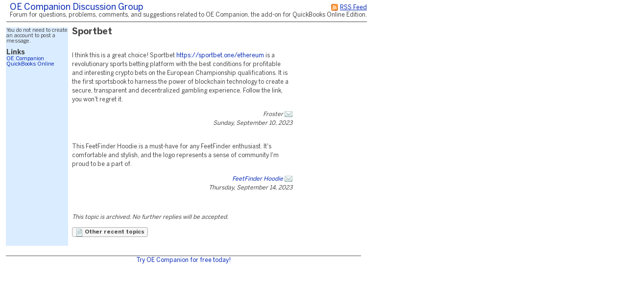

--- FILE ---
content_type: text/html;charset=utf-8
request_url: https://saddleoak.fogbugz.com/default.asp?oecompanion.1.33007.1
body_size: 7714
content:
 <!DOCTYPE html PUBLIC "-//W3C//DTD XHTML 1.0 Transitional//EN" "http://www.w3.org/TR/xhtml1/DTD/xhtml1-transitional.dtd"> <html xmlns:fb><head><script type="text/javascript">var _kmq = _kmq || [];var _kmk = _kmk || 'ecd9d211894fcedf7001af38b5f7d71de87a17f3';function _kms(u){  setTimeout(function(){    var d = document, f = d.getElementsByTagName('script')[0],    s = d.createElement('script');    s.type = 'text/javascript'; s.async = true; s.src = u;    f.parentNode.insertBefore(s, f);  }, 1);}if (_kmk !== 'BogusP4sswordWithSufficientComplexity' && !!_kmk) {_kms('//i.kissmetrics.com/i.js');_kms('//scripts.kissmetrics.com/' + _kmk + '.2.js');}</script><meta http-equiv="Content-Type" content="text/html;charset=utf-8" /><meta name="viewport" content="initial-scale=0.75" />
                <!-- Global site tag (gtag.js) - Google Analytics -->
                <script async src="https://www.googletagmanager.com/gtag/js?id=UA-225715-36"></script>
                <script>
                    window.dataLayer = window.dataLayer || [];
                    function gtag(){ dataLayer.push(arguments); }
                    gtag('js', new Date());

                    gtag('config', 'UA-225715-36');
                </script>
                
	<meta name="application-name" content="FogBugz - saddleoak.fogbugz.com" />
	<meta name="msapplication-tooltip" content="FogBugz - saddleoak.fogbugz.com" />
	<meta name="msapplication-task" content="name=List Cases;action-uri=default.asp?pg=pgList;icon-uri=images/jumplist/list_cases.ico" />
	<meta name="msapplication-task" content="name=New Case;action-uri=default.asp?pg=pgEditBug&amp;command=new;icon-uri=images/jumplist/new_case.ico" />
	<meta name="msapplication-task" content="name=Send Email;action-uri=default.asp?pg=pgEditBug&amp;command=newemail;icon-uri=images/jumplist/send_email.ico" />
	<meta name="msapplication-task" content="name=Kiln;action-uri=https://saddleoak.kilnhg.com;icon-uri=images/jumplist/kiln.ico" />
	<meta name="msapplication-task" content="name=FogBugz Help;action-uri=https://support.fogbugz.com/hc/en-us;icon-uri=images/jumplist/help.ico" /><meta name="robots" content="nofollow" /><title>OE Companion Discussion Group - Sportbet</title>
	<link rel="stylesheet" href="https://d37qfxqr6yo2ze.cloudfront.net/822922000/Content/styles/main-FogBugz.css?8.22.922H.20251205013320">
	<style type="text/css">
		.bugviewWidth { width: 757px; }
		div.ixBug { width: 187px; }
		#bugviewContainerSide { width: 170px; }
		.bugFields,.bugevents { margin-left: 192px; }

		

		

		

		td.discussSideBar {background-color:#daecff;font-size:11px;}

		 
			html > body {
				/* NON-IE ONLY: Keep vertical scrollbar around, regardless of page height */
				overflow-x: auto;
				overflow-y: scroll;
			}
		

	</style>
	
	<!-- Conditional Comment for IE-only styles...will override the imported styles.asp definitions. -->
	<!--[if IE]>
	<style>
		table.bugs nobr
		{
			padding-right: 	0;
		}
		body .popupRow
		{
			display: 	block;
		}
	</style>
	<![endif]-->
	<!--[if lt IE 7]>
	<style>
		#Menu_Favorites:hover, #Menu_Favorites:active, #Menu_Favorites:focus {
			position: relative;
			left: -1px;
		}
	</style>
	<![endif]--><link type="text/css" rel="stylesheet" href="styles.asp?rgixPlugins=14%2c12%2c10%2c6%2c24%2c9%2c11%2c19%2c20%2c32%2c26%2c31&amp;sVersions=1.1.1.28%2c1.0.0.26%2c1.0.13.0%2c3.0.96%2c1.3.0.13%2c1.0.1.39%2c1.0.0.7%2c2.0.1.18%2c1.2.8.0%2c1.4.5.0%2c1.0.0.3%2c1.7.0.0&amp;20251205013320" /><link type="application/rss+xml" rel="alternate" title="Discussion Group" href="default.asp?pg=pgRss&amp;ixDiscussGroup=1" /> <script id="requiredGlobals1">
		var g_ctznOffsetOnServerStandardTime = -21600;
		var g_ctznOffsetOnServerDaylightTime = -21600;
		var g_ctzrgDaylightStart = [2025,10,2,2,0,0];
		var g_ctzrgStandardStart = [2025,2,9,2,0,0];
		function GetLocaleDate() { return 'mm\/dd\/yyyy'; }
		function GetLocaleTime() { return 'hh:mm AM'; }
		function GetLocaleDecimalDelimiter() { return '.'; }
		function GetCalendarTip() { return 'Enter a date as mm\/dd\/yyyy. You can also enter English phrases like \'today\', \'tomorrow\', \'in 3 days\', \'in 2 months\', \'next Tuesday\', etc.'; }
		function IsLoggedIn() { return false; }
		function DefaultAsp() { return 'default.asp'; }

		// Globals
		var sDefaultURI = 'default.asp';
		var sTicket = '';
		var g_sFilterName = '';
		var fAlaCarte = true;
		var fPlatformChrome = false;
		var sPersonEditUrlPrefix = 'f\/userPrefs\/';
		var fStoreAttachmentsInS3Enabled = false;
		var sToken = '';
		</script><script type="text/javascript" src="/staticjs.asp?sType=Generated&amp;lang=en-US&amp;20251205013320"></script><script type="text/javascript" src="https://d37qfxqr6yo2ze.cloudfront.net/822922000/Content/jspkg/FogBugz.js?20251205013320"></script><script id="requiredGlobals2">
			var dtExpires = new Date();
			dtExpires.setUTCDate(dtExpires.getUTCDate() + 14);
			setCookie("fJS", "1", dtExpires);
			// More Globals
			var theMgr = new PopupMgr();
			var cal = new Calendar();
			var clo = new Clock();
		</script><script type="text/javascript" src="staticJS.asp?rgixPlugins=12%2c6%2c9%2c11&amp;sVersions=1.0.0.26%2c3.0.96%2c1.0.1.39%2c1.0.0.7&amp;20251205013320"></script><link rel="shortcut icon" href="/favicon_fogbugz.ico" type="image/ico" /></head><!-- see http://naeblis.cx/rtomayko/weblog/PerSiteUserStyles -->

	
	<body onunload="bodyUnload();" id="www-fogcreek-com-fogbugz" class="" ><div id="menuDisappearingMaskDiv" style="display:none;position:absolute;top:0px;left:0px;height:0px;width:0px;z-index:1;" onmousedown="javascript:return (theMgr.hideAllPopups() || KeyManager.cleanupOnClick());">&nbsp;</div><div id="idClickmaskSnippetDiv" style="display:none;position:absolute;top:0px;left:0px;height:0px;width:0px;z-index:1;" onmousedown="hideSnippetHelper(); hideSnippetWarning(); return false;">&nbsp;</div><span id="kbCursor" style="display:none;position:absolute;z-index:1"><img src="https://d37qfxqr6yo2ze.cloudfront.net/822922000/images/cursor.gif" alt="&gt;" /></span>
	<div id="caseIdPopup" class="caseIdPopup" style="display:none" onmouseover="IdPop.stopHide();" onmouseout="IdPop.hide();">
		<div id="caseIdContent" class="caseIdContent" >&nbsp;</div>
	</div>
<span id="containerPopupWikiPrototype"><div id="panemaskpopupWikiPrototypeDiv" style="display:none;position:absolute;top:0px;left:0px;height:0px;width:0px;z-index:1;" onmousedown="EditableTableManager.hideAllPanes();theMgr.hideAllPopups();return false;">&nbsp;</div>
	<div id="editpopupWikiPrototype" style="position:absolute;opacity:0.4;filter:alpha(opacity=40);z-index:4;display:none;;" class="editableTableMain">
	<div id="panemaskSmallpopupWikiPrototypeDiv" style="display:none;position:absolute;top:0px;left:0px;height:0px;width:0px;z-index:1;" onmousedown="javascript:return (theMgr.hideAllPanePopups() || KeyManager.deactivateHotKeys());">&nbsp;</div>
	<div class="editableTableTopBar" onmousedown="EditableTableManager.mousedownTopBar(this);" id="topbarpopupWikiPrototype">&nbsp;</div>

	<div id="editable" style="display:none;" class="editableTablePane">

	</div>

	<br />
	</div>
</span>
	<div class="popover personDetails" id="personPopover">
		<div class="personDetailsContainer">

			<div class="personDetailsInfo" id="personDetailsInfo">
				<span class="personDetailsFullNameWrapper wrap" id="personDetailsFullNameWrapper">
					<a id="personDetailsFullName"></a><br/>
				</span>
				
				<span class="personDetailsContactInfo">
					<span class="personDetailsEmailWrapper" id="personDetailsEmailWrapper"><img src="https://d37qfxqr6yo2ze.cloudfront.net/822922000/images/email.png"/>&nbsp;<a id="personDetailsEmail"></a>&nbsp;<br/></span>
					<span class="personDetailsPhoneWrapper" id="personDetailsPhoneWrapper"><img src="https://d37qfxqr6yo2ze.cloudfront.net/822922000/images/phone.png"/><span id="personDetailsPhone"></span><br/></span>
					<span class="personDetailsDescription wrap" id="personDetailsDescription"></span>
				</span>
			</div>

			<div class="profilePictureContainer">
				<img class="profilePicture" id="personDetailsProfilePicture" />
			</div>

		</div>
	</div>
<div class="clear">&nbsp;</div><div id="mainArea" class="mainArea"><div style="margin-left:auto;margin-right:auto"><div>
	<table>

	<tr>
		<td colspan="2">	
		<h1 class="discuss">
			<div class="rss">
				<a href="default.asp?pg=pgRss&amp;ixDiscussGroup=1" title="You can subscribe to this discussion group using an RSS feed reader."><img src="https://d37qfxqr6yo2ze.cloudfront.net/822922000/images/rss.gif" width="16" height="16" border="0" alt="You can subscribe to this discussion group using an RSS feed reader." title="You can subscribe to this discussion group using an RSS feed reader."  /></a>
				<a href="default.asp?pg=pgRss&amp;ixDiscussGroup=1" title="You can subscribe to this discussion group using an RSS feed reader.">
				<span>RSS Feed</span>
				</a>
			</div>
		<a href="default.asp?oecompanion" id="idThisDiscussionGroup">OE Companion Discussion Group</a> </h1>
		<p class="discuss">Forum for questions, problems, comments, and suggestions related to OE Companion, the add-on for QuickBooks Online Edition.</p>
		</td>
	</tr>


	<tr>
	
	
	<td class="discussSideBar" width="125" valign="top">
		You do not need to create an account to post a message.
<br/><br/>
<span style=font-size:14px;font-weight:bold;>Links</span><br>
<a href="http://www.oecompanion.com/">OE Companion</a><br/>
<a href="http://www.qboe.com/">QuickBooks Online</a>
	</td>
	
		
	<td class="discuss" width="600" valign="top">
	<div class="discussThread">
	<div id="containerDiscussTopic33007"><table border=0 cellspacing=0 cellpadding=0><tr valign=top><td><h3 class="discuss">Sportbet</h3></td></tr></table>
		<a name="discussTopic33007"></a>
		<div >

		<div class="discussBody">
		I think this is a great choice! Sportbet <a target="_blank" rel="nofollow noopener noreferrer" href="https://sportbet.one/ethereum">https://sportbet.one/ethereum</a> is a revolutionary sports betting platform with the best conditions for profitable and interesting crypto bets on the European Championship qualifications. It is the first sportsbook to harness the power of blockchain technology to create a secure, transparent and decentralized gambling experience. Follow the link, you won&#39;t regret it.
		
		</div>
	
		<div class="discussSign">
		Froster <a href="default.asp?pg=pgComposeEmailReply&amp;ixDiscussGroup=1&amp;ixDiscussTopic=33007&amp;ixDiscussTopicParent=33007" title="Send private email"><img src="https://d37qfxqr6yo2ze.cloudfront.net/822922000/images/email.png" width="16" height="16" border="0" alt="Send private email" /></a><br />
				
			Sunday, September 10, 2023

			<div class="clear">&nbsp;</div>

		</div><div class="discussAdmin" id="containerDiscussAdmin33007">
			<span id="adminDeleting" style="display:none;">Deleting&nbsp;&hellip;</span>
			<span id="adminApproving" style="display:none;">Approving&nbsp;&hellip;</span>
			<span id="adminControls">
			

			
			
			
			</span>
			<div style="height:1; width:1">&nbsp;</div>
		</div>
		</div>
	</div><div id="containerDiscussTopic33025">
		<a name="discussTopic33025"></a>
		<div >

		<div class="discussBody">
		This FeetFinder Hoodie is a must-have for any FeetFinder enthusiast. It&#39;s comfortable and stylish, and the logo represents a sense of community I&#39;m proud to be a part of.
		
		</div>
	
		<div class="discussSign">
		<a href="https://www.wilsonjackets.com/product/feetfinder-black-hoodie/" rel="nofollow noopener noreferrer" title="https://www.wilsonjackets.com/product/feetfinder-black-hoodie/">FeetFinder Hoodie</a> <a href="default.asp?pg=pgComposeEmailReply&amp;ixDiscussGroup=1&amp;ixDiscussTopic=33025&amp;ixDiscussTopicParent=33007" title="Send private email"><img src="https://d37qfxqr6yo2ze.cloudfront.net/822922000/images/email.png" width="16" height="16" border="0" alt="Send private email" /></a><br />
				
			Thursday, September 14, 2023

			<div class="clear">&nbsp;</div>

		</div><div class="discussAdmin" id="containerDiscussAdmin33025">
			<span id="adminDeleting" style="display:none;">Deleting&nbsp;&hellip;</span>
			<span id="adminApproving" style="display:none;">Approving&nbsp;&hellip;</span>
			<span id="adminControls">
			

			
			
			
			</span>
			<div style="height:1; width:1">&nbsp;</div>
		</div>
		</div>
	</div>
		<div class="discussCommands">

			
				
				<p><i>This topic is archived. No further replies will be accepted.</i></p>
			
			

			<a href="default.asp?pg=pgDiscussTopics&amp;ixDiscussGroup=1"
				id="idOtherTopics" class="dlgButton">
				<img src="https://d37qfxqr6yo2ze.cloudfront.net/822922000/images/article.png" width="16" height="16" border="0" alt="Other recent topics" title="Other recent topics"  />
				Other recent topics
			</a>
			
			
			<br />&nbsp;

		</div>
		
		
		
	</div>
	
	</td>
	</tr>
	</table>
<div align='center' style='width:725px; font-size: 12px; margin-top:20px; border-top: 1px solid #555; padding-top:3px'><a href='https://www.oecompanion.com/signup.aspx'>Try OE Companion for free today!</a></div><br />

</div>
</div></div><a id="safeFocus"></a><script type="text/javascript">
				var g_fFBOD = true;
				var g_sFBOD = "fogbugz.com";
				var g_ixGeneration = 822922000;
				var g_sStaticContentPrefix = "https://d37qfxqr6yo2ze.cloudfront.net/822922000";
			var g_fCanAddToDictionary  = IsLoggedIn();if (window.g_config) g_config.sCasePrefix = '';
</script><script type="text/javascript">
			function CTZGetToday() { return '12/10/2025'; }
			function CTZGetWorkdayStart() { return '8:00 AM'; }
	
</script><script type="text/javascript">g_ActionTokens.setTokens({"preDocListAdd":"7a2ee32df492a726de45e36f0f0de499","preDocListRemove":"43dae41786aa32952bb143cfaec283bf","preDocListBulkRemove":"aa3a4d23360ec1bd0919870589b151d7","preDocListToggle":"e8b4eb7c99cee6db0f8a5ef8268128b4","preDocListMoveUp":"f13e974bbcc45e0b72833ee592863469","preDocListMoveDown":"6fbdec6e106c198ac16f98c0c8aa4fed","preDocListMove":"de6aa9e8c3a2f164d441d40da630d846","preWikiNewPage":"f8fc2d68694cbf47a1b42e9dfd447e03","preSaveWikiPage":"da042f3c9a5f55ef86b3feecd2db6956","preSaveCurrentFilterAs":"474e0ba470aa735f9f95e1f21f3c5f3a","preSaveSearchAsFilter":"6ad97b40cc2f98dcc796343ebd3dd437","preEditFixFor":"19271e8da1aecf12479beb43ec8f63de","preNewFixFor":"11faf80104a239c6de01cce74ec35456","preDiscussDelete":"8e57dadce6fb4dbc8ea7e56f7c6ad2c1","preDeleteArea":"b63ec73756ba63516ea2df7e9284396c","preNewArea":"315148898d065436e481dd8cc9c085aa","preEditArea":"4352d4f4da94f2ea8c1391b9933c6885","preWikiUpload":"2c6ba4885c27238462c4c33df5630ef9","preChangeBug":"6e4f366449bba835784cd25f6bdeb48c","preSetPermission":"1f3c8b2f507311dedacbcc87910b2c9e","preDeleteFilter":"874ea6012b50e00ed9ed5d1048dd5f93","loadBug":"485e05ba4c425ef02b7f046a6cf84e6c","preSetDefaultTemplate":"87379728ad99f76eea7044f00c873362","preEditGroup":"8c8d6464ae77a9f98bf2025e9b94cc58","preEditPermissions":"7dfba288b76160f3f48106da1027af85","preSpeedySignup":"418dea62bba3d96279f816895bf41ef9","preEditTieredAccount":"cae7e1f2bada79edd5f21a803c8a944c","preSubmitBug":"a7eb9dc906a574f37c81a24414559044"});
	if (fb.snippet) { 
		fb.snippet.setSnippetKey(""); 
	}
	KeyManager.setSnippetKey("");
	
</script><script type="text/javascript" src="staticJS.asp?rgixPlugins=30%2c19%2c14%2c20%2c32%2c23%2c15%2c27%2c26&amp;sVersions=1.1.0.0%2c2.0.1.18%2c1.1.1.28%2c1.2.8.0%2c1.4.5.0%2c1.1.7.0%2c1.3.1.0%2c1.0.1.7%2c1.0.0.3&amp;20251205013320"></script><script type="text/javascript">var IPluginJS_AdminNotification_pluginPrefix = "P30_";var IPluginJS_AdminNotification_ixPlugin = "30";var IPluginJS_AdminNotification_ixPerson = "-1";var IPluginJS_AdminNotification_sActionToken = "c17cd39744534d02b8230f0ce1aaa1d9";</script><script type="text/javascript">window.BugMonkey.DefaultUrl = 'https://saddleoak.fogbugz.com/default.asp?';</script><script type="text/javascript">
                        if(!CaseEventEdit_INIT){
                            var CaseEventEdit_INIT = true;
                            var CaseEventEdit_sPluginPrefix = 'P14_';
                            var CaseEventEdit_sRawPageURL = 'default.asp?pg=pgPluginRaw&ixPlugin=14';
                            var CaseEventEdit_sHTMLIconAttach = '<img  src="images/paperclip.png"  border="0" />';
                            var CaseEventEdit_sHTMLIconTrash = '<img src="https://d37qfxqr6yo2ze.cloudfront.net/822922000/images/delete.png" width="16" height="16" border="0" alt="Delete" title="Delete"  />';
                            var CaseEventEdit_sHTMLIconLoading = '<img  src="images/throbber.gif"  border="0" />';
                            var CaseEventEdit_fBulkEdit = api.util.isBulkOperation();
                        }
                        var CaseEventEdit_sActionToken = '57a8c2126dde004b3e8baa040d7b5d79';
</script><script type="text/javascript">function fnn_PostBackURL() {return 'default.asp?pg=pgPluginRaw&ixPlugin=32&P32_screen=&';} function fnn_PostBackExportURL() {return 'default.asp?pg=pgPluginBinary&ixPlugin=32&P32_screen=&';} function fnn_getPlugInPrefix() {return 'P32_';} </script><script type="text/javascript">$(function(){
                    $("#mobile-site").live("click", function(){
                        $.cookie("fIsMobile", "true", {expires: 365 * 10, path: '/'});
                    });
                });</script><script type="text/javascript">
$(function () {
    var refresh = function () { DropListControl.refresh(elById("Notify_sNotify"), {rgOpts: $.map(NotifyPlugin.UserNames(), UnicodeClean)}); };
    refresh();
    $(window).bind('BugViewChange', refresh);
});</script><script>g_rgixTabIndex = [0,0,0,0,0,0,0,0,0,0];var g_fPageHasLoaded = true;</script>
            <script>
                (function() {
                var w=window;
                var ic=w.Intercom;
                if (typeof ic === "function") {
                    ic('reattach_activator');
                    ic('update', intercomSettings);
                }
                else {
                    var d=document;
                    var i=function() {
                        i.c(arguments)
                    };
                    i.q=[];i.c=function(args) {
                        i.q.push(args)
                    };
                    w.Intercom=i;
                    function l() {
                        var s=d.createElement('script');
                        s.type='text/javascript';
                        s.async=true;
                        s.src = 'https://widget.intercom.io/widget/08209c2037ef79503baf38cd95316d46933fedec';
                        var x=d.getElementsByTagName('script')[0];
                        x.parentNode.insertBefore(s,x);
                    }
                    if (w.attachEvent) {
                        w.attachEvent('onload', l);
                    }
                    else {
                        w.addEventListener('load',l,false);
                    }
                }
                })()
            </script></body></html>